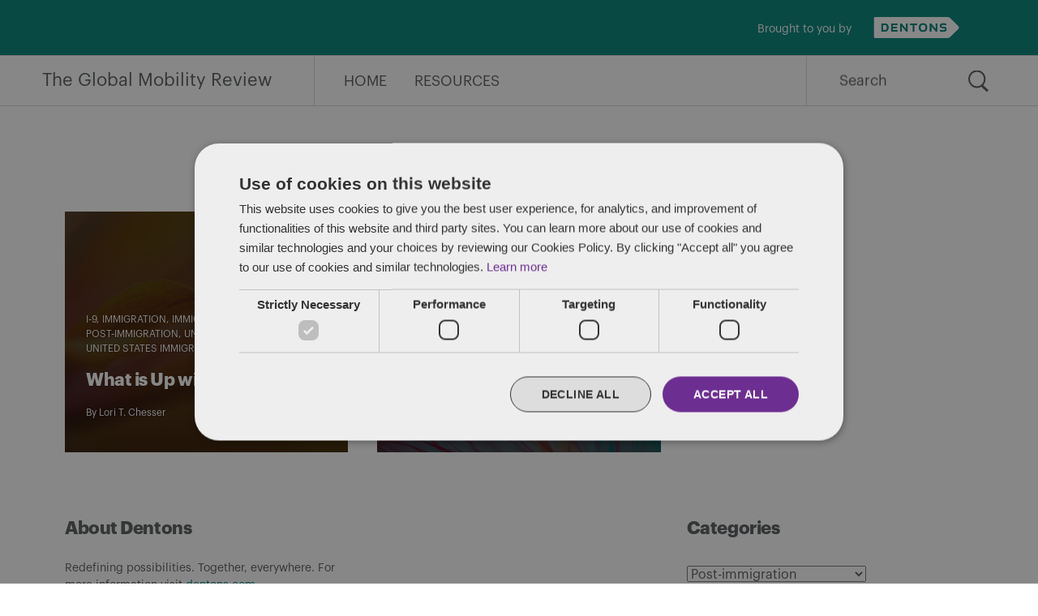

--- FILE ---
content_type: text/html; charset=UTF-8
request_url: https://www.globalmobilityreview.com/category/post-immigration/
body_size: 11134
content:
<!doctype html>
<html lang="en-US">
<head>
	<meta charset="UTF-8" />
	<meta name="viewport" content="width=device-width, initial-scale=1" />
    <meta http-equiv="X-UA-Compatible" content="IE=edge" />
	<link rel="profile" href="https://gmpg.org/xfn/11" />
                    <meta property="og:title" content="What is Up with I-9s?" />
                    <meta property="og:image" content="https://www.globalmobilityreview.com/wp-content/uploads/2021/12/Orange-flower-blurred-macro.jpg"/>
                    <meta property="og:description" content="Effective August 1, employers may use the new I-9 form. Immigration attorney Lori Chesser highlights the changes to the I-9, the new optional virtual verification procedure, and when it can be used to clean up after using virtual Covid Flexibilities. "/>
    <meta property="og:url" content="https://www.globalmobilityreview.com/what-is-up-with-i-9s/" />
	<meta name='robots' content='index, follow, max-image-preview:large, max-snippet:-1, max-video-preview:-1' />

	<!-- This site is optimized with the Yoast SEO plugin v26.8 - https://yoast.com/product/yoast-seo-wordpress/ -->
	<title>Post-immigration - The Global Mobility Review</title>
	<link rel="canonical" href="https://www.globalmobilityreview.com/category/post-immigration/" />
	<meta property="og:locale" content="en_US" />
	<meta property="og:type" content="article" />
	<meta property="og:title" content="Post-immigration - The Global Mobility Review" />
	<meta property="og:url" content="https://www.globalmobilityreview.com/category/post-immigration/" />
	<meta property="og:site_name" content="The Global Mobility Review" />
	<meta name="twitter:card" content="summary_large_image" />
	<script type="application/ld+json" class="yoast-schema-graph">{"@context":"https://schema.org","@graph":[{"@type":"CollectionPage","@id":"https://www.globalmobilityreview.com/category/post-immigration/","url":"https://www.globalmobilityreview.com/category/post-immigration/","name":"Post-immigration - The Global Mobility Review","isPartOf":{"@id":"https://www.globalmobilityreview.com/#website"},"primaryImageOfPage":{"@id":"https://www.globalmobilityreview.com/category/post-immigration/#primaryimage"},"image":{"@id":"https://www.globalmobilityreview.com/category/post-immigration/#primaryimage"},"thumbnailUrl":"https://www.globalmobilityreview.com/wp-content/uploads/2021/12/Orange-flower-blurred-macro.jpg","breadcrumb":{"@id":"https://www.globalmobilityreview.com/category/post-immigration/#breadcrumb"},"inLanguage":"en-US"},{"@type":"ImageObject","inLanguage":"en-US","@id":"https://www.globalmobilityreview.com/category/post-immigration/#primaryimage","url":"https://www.globalmobilityreview.com/wp-content/uploads/2021/12/Orange-flower-blurred-macro.jpg","contentUrl":"https://www.globalmobilityreview.com/wp-content/uploads/2021/12/Orange-flower-blurred-macro.jpg","width":1900,"height":1500,"caption":"Orange flower blurred macro"},{"@type":"BreadcrumbList","@id":"https://www.globalmobilityreview.com/category/post-immigration/#breadcrumb","itemListElement":[{"@type":"ListItem","position":1,"name":"Home","item":"https://www.globalmobilityreview.com/"},{"@type":"ListItem","position":2,"name":"Post-immigration"}]},{"@type":"WebSite","@id":"https://www.globalmobilityreview.com/#website","url":"https://www.globalmobilityreview.com/","name":"The Global Mobility Review","description":"Navigating the stormy seas of multinational expatriation.","publisher":{"@id":"https://www.globalmobilityreview.com/#organization"},"potentialAction":[{"@type":"SearchAction","target":{"@type":"EntryPoint","urlTemplate":"https://www.globalmobilityreview.com/?s={search_term_string}"},"query-input":{"@type":"PropertyValueSpecification","valueRequired":true,"valueName":"search_term_string"}}],"inLanguage":"en-US"},{"@type":"Organization","@id":"https://www.globalmobilityreview.com/#organization","name":"Dentons","url":"https://www.globalmobilityreview.com/","logo":{"@type":"ImageObject","inLanguage":"en-US","@id":"https://www.globalmobilityreview.com/#/schema/logo/image/","url":"https://www.globalmobilityreview.com/wp-content/uploads/2020/04/Dentons_Logo_Purple_RGB_150.png","contentUrl":"https://www.globalmobilityreview.com/wp-content/uploads/2020/04/Dentons_Logo_Purple_RGB_150.png","width":240,"height":46,"caption":"Dentons"},"image":{"@id":"https://www.globalmobilityreview.com/#/schema/logo/image/"}}]}</script>
	<!-- / Yoast SEO plugin. -->


<link rel="alternate" type="application/rss+xml" title="The Global Mobility Review &raquo; Feed" href="https://www.globalmobilityreview.com/feed/" />
<link rel="alternate" type="application/rss+xml" title="The Global Mobility Review &raquo; Comments Feed" href="https://www.globalmobilityreview.com/comments/feed/" />
<link rel="alternate" type="application/rss+xml" title="The Global Mobility Review &raquo; Post-immigration Category Feed" href="https://www.globalmobilityreview.com/category/post-immigration/feed/" />
<style id='wp-img-auto-sizes-contain-inline-css' type='text/css'>
img:is([sizes=auto i],[sizes^="auto," i]){contain-intrinsic-size:3000px 1500px}
/*# sourceURL=wp-img-auto-sizes-contain-inline-css */
</style>
<style id='wp-emoji-styles-inline-css' type='text/css'>

	img.wp-smiley, img.emoji {
		display: inline !important;
		border: none !important;
		box-shadow: none !important;
		height: 1em !important;
		width: 1em !important;
		margin: 0 0.07em !important;
		vertical-align: -0.1em !important;
		background: none !important;
		padding: 0 !important;
	}
/*# sourceURL=wp-emoji-styles-inline-css */
</style>
<style id='wp-block-library-inline-css' type='text/css'>
:root{--wp-block-synced-color:#7a00df;--wp-block-synced-color--rgb:122,0,223;--wp-bound-block-color:var(--wp-block-synced-color);--wp-editor-canvas-background:#ddd;--wp-admin-theme-color:#007cba;--wp-admin-theme-color--rgb:0,124,186;--wp-admin-theme-color-darker-10:#006ba1;--wp-admin-theme-color-darker-10--rgb:0,107,160.5;--wp-admin-theme-color-darker-20:#005a87;--wp-admin-theme-color-darker-20--rgb:0,90,135;--wp-admin-border-width-focus:2px}@media (min-resolution:192dpi){:root{--wp-admin-border-width-focus:1.5px}}.wp-element-button{cursor:pointer}:root .has-very-light-gray-background-color{background-color:#eee}:root .has-very-dark-gray-background-color{background-color:#313131}:root .has-very-light-gray-color{color:#eee}:root .has-very-dark-gray-color{color:#313131}:root .has-vivid-green-cyan-to-vivid-cyan-blue-gradient-background{background:linear-gradient(135deg,#00d084,#0693e3)}:root .has-purple-crush-gradient-background{background:linear-gradient(135deg,#34e2e4,#4721fb 50%,#ab1dfe)}:root .has-hazy-dawn-gradient-background{background:linear-gradient(135deg,#faaca8,#dad0ec)}:root .has-subdued-olive-gradient-background{background:linear-gradient(135deg,#fafae1,#67a671)}:root .has-atomic-cream-gradient-background{background:linear-gradient(135deg,#fdd79a,#004a59)}:root .has-nightshade-gradient-background{background:linear-gradient(135deg,#330968,#31cdcf)}:root .has-midnight-gradient-background{background:linear-gradient(135deg,#020381,#2874fc)}:root{--wp--preset--font-size--normal:16px;--wp--preset--font-size--huge:42px}.has-regular-font-size{font-size:1em}.has-larger-font-size{font-size:2.625em}.has-normal-font-size{font-size:var(--wp--preset--font-size--normal)}.has-huge-font-size{font-size:var(--wp--preset--font-size--huge)}.has-text-align-center{text-align:center}.has-text-align-left{text-align:left}.has-text-align-right{text-align:right}.has-fit-text{white-space:nowrap!important}#end-resizable-editor-section{display:none}.aligncenter{clear:both}.items-justified-left{justify-content:flex-start}.items-justified-center{justify-content:center}.items-justified-right{justify-content:flex-end}.items-justified-space-between{justify-content:space-between}.screen-reader-text{border:0;clip-path:inset(50%);height:1px;margin:-1px;overflow:hidden;padding:0;position:absolute;width:1px;word-wrap:normal!important}.screen-reader-text:focus{background-color:#ddd;clip-path:none;color:#444;display:block;font-size:1em;height:auto;left:5px;line-height:normal;padding:15px 23px 14px;text-decoration:none;top:5px;width:auto;z-index:100000}html :where(.has-border-color){border-style:solid}html :where([style*=border-top-color]){border-top-style:solid}html :where([style*=border-right-color]){border-right-style:solid}html :where([style*=border-bottom-color]){border-bottom-style:solid}html :where([style*=border-left-color]){border-left-style:solid}html :where([style*=border-width]){border-style:solid}html :where([style*=border-top-width]){border-top-style:solid}html :where([style*=border-right-width]){border-right-style:solid}html :where([style*=border-bottom-width]){border-bottom-style:solid}html :where([style*=border-left-width]){border-left-style:solid}html :where(img[class*=wp-image-]){height:auto;max-width:100%}:where(figure){margin:0 0 1em}html :where(.is-position-sticky){--wp-admin--admin-bar--position-offset:var(--wp-admin--admin-bar--height,0px)}@media screen and (max-width:600px){html :where(.is-position-sticky){--wp-admin--admin-bar--position-offset:0px}}

/*# sourceURL=wp-block-library-inline-css */
</style><style id='global-styles-inline-css' type='text/css'>
:root{--wp--preset--aspect-ratio--square: 1;--wp--preset--aspect-ratio--4-3: 4/3;--wp--preset--aspect-ratio--3-4: 3/4;--wp--preset--aspect-ratio--3-2: 3/2;--wp--preset--aspect-ratio--2-3: 2/3;--wp--preset--aspect-ratio--16-9: 16/9;--wp--preset--aspect-ratio--9-16: 9/16;--wp--preset--color--black: #000000;--wp--preset--color--cyan-bluish-gray: #abb8c3;--wp--preset--color--white: #FFF;--wp--preset--color--pale-pink: #f78da7;--wp--preset--color--vivid-red: #cf2e2e;--wp--preset--color--luminous-vivid-orange: #ff6900;--wp--preset--color--luminous-vivid-amber: #fcb900;--wp--preset--color--light-green-cyan: #7bdcb5;--wp--preset--color--vivid-green-cyan: #00d084;--wp--preset--color--pale-cyan-blue: #8ed1fc;--wp--preset--color--vivid-cyan-blue: #0693e3;--wp--preset--color--vivid-purple: #9b51e0;--wp--preset--color--primary: #0073a8;--wp--preset--color--secondary: #005075;--wp--preset--color--dark-gray: #111;--wp--preset--color--light-gray: #767676;--wp--preset--gradient--vivid-cyan-blue-to-vivid-purple: linear-gradient(135deg,rgb(6,147,227) 0%,rgb(155,81,224) 100%);--wp--preset--gradient--light-green-cyan-to-vivid-green-cyan: linear-gradient(135deg,rgb(122,220,180) 0%,rgb(0,208,130) 100%);--wp--preset--gradient--luminous-vivid-amber-to-luminous-vivid-orange: linear-gradient(135deg,rgb(252,185,0) 0%,rgb(255,105,0) 100%);--wp--preset--gradient--luminous-vivid-orange-to-vivid-red: linear-gradient(135deg,rgb(255,105,0) 0%,rgb(207,46,46) 100%);--wp--preset--gradient--very-light-gray-to-cyan-bluish-gray: linear-gradient(135deg,rgb(238,238,238) 0%,rgb(169,184,195) 100%);--wp--preset--gradient--cool-to-warm-spectrum: linear-gradient(135deg,rgb(74,234,220) 0%,rgb(151,120,209) 20%,rgb(207,42,186) 40%,rgb(238,44,130) 60%,rgb(251,105,98) 80%,rgb(254,248,76) 100%);--wp--preset--gradient--blush-light-purple: linear-gradient(135deg,rgb(255,206,236) 0%,rgb(152,150,240) 100%);--wp--preset--gradient--blush-bordeaux: linear-gradient(135deg,rgb(254,205,165) 0%,rgb(254,45,45) 50%,rgb(107,0,62) 100%);--wp--preset--gradient--luminous-dusk: linear-gradient(135deg,rgb(255,203,112) 0%,rgb(199,81,192) 50%,rgb(65,88,208) 100%);--wp--preset--gradient--pale-ocean: linear-gradient(135deg,rgb(255,245,203) 0%,rgb(182,227,212) 50%,rgb(51,167,181) 100%);--wp--preset--gradient--electric-grass: linear-gradient(135deg,rgb(202,248,128) 0%,rgb(113,206,126) 100%);--wp--preset--gradient--midnight: linear-gradient(135deg,rgb(2,3,129) 0%,rgb(40,116,252) 100%);--wp--preset--font-size--small: 19.5px;--wp--preset--font-size--medium: 20px;--wp--preset--font-size--large: 36.5px;--wp--preset--font-size--x-large: 42px;--wp--preset--font-size--normal: 22px;--wp--preset--font-size--huge: 49.5px;--wp--preset--spacing--20: 0.44rem;--wp--preset--spacing--30: 0.67rem;--wp--preset--spacing--40: 1rem;--wp--preset--spacing--50: 1.5rem;--wp--preset--spacing--60: 2.25rem;--wp--preset--spacing--70: 3.38rem;--wp--preset--spacing--80: 5.06rem;--wp--preset--shadow--natural: 6px 6px 9px rgba(0, 0, 0, 0.2);--wp--preset--shadow--deep: 12px 12px 50px rgba(0, 0, 0, 0.4);--wp--preset--shadow--sharp: 6px 6px 0px rgba(0, 0, 0, 0.2);--wp--preset--shadow--outlined: 6px 6px 0px -3px rgb(255, 255, 255), 6px 6px rgb(0, 0, 0);--wp--preset--shadow--crisp: 6px 6px 0px rgb(0, 0, 0);}:where(.is-layout-flex){gap: 0.5em;}:where(.is-layout-grid){gap: 0.5em;}body .is-layout-flex{display: flex;}.is-layout-flex{flex-wrap: wrap;align-items: center;}.is-layout-flex > :is(*, div){margin: 0;}body .is-layout-grid{display: grid;}.is-layout-grid > :is(*, div){margin: 0;}:where(.wp-block-columns.is-layout-flex){gap: 2em;}:where(.wp-block-columns.is-layout-grid){gap: 2em;}:where(.wp-block-post-template.is-layout-flex){gap: 1.25em;}:where(.wp-block-post-template.is-layout-grid){gap: 1.25em;}.has-black-color{color: var(--wp--preset--color--black) !important;}.has-cyan-bluish-gray-color{color: var(--wp--preset--color--cyan-bluish-gray) !important;}.has-white-color{color: var(--wp--preset--color--white) !important;}.has-pale-pink-color{color: var(--wp--preset--color--pale-pink) !important;}.has-vivid-red-color{color: var(--wp--preset--color--vivid-red) !important;}.has-luminous-vivid-orange-color{color: var(--wp--preset--color--luminous-vivid-orange) !important;}.has-luminous-vivid-amber-color{color: var(--wp--preset--color--luminous-vivid-amber) !important;}.has-light-green-cyan-color{color: var(--wp--preset--color--light-green-cyan) !important;}.has-vivid-green-cyan-color{color: var(--wp--preset--color--vivid-green-cyan) !important;}.has-pale-cyan-blue-color{color: var(--wp--preset--color--pale-cyan-blue) !important;}.has-vivid-cyan-blue-color{color: var(--wp--preset--color--vivid-cyan-blue) !important;}.has-vivid-purple-color{color: var(--wp--preset--color--vivid-purple) !important;}.has-black-background-color{background-color: var(--wp--preset--color--black) !important;}.has-cyan-bluish-gray-background-color{background-color: var(--wp--preset--color--cyan-bluish-gray) !important;}.has-white-background-color{background-color: var(--wp--preset--color--white) !important;}.has-pale-pink-background-color{background-color: var(--wp--preset--color--pale-pink) !important;}.has-vivid-red-background-color{background-color: var(--wp--preset--color--vivid-red) !important;}.has-luminous-vivid-orange-background-color{background-color: var(--wp--preset--color--luminous-vivid-orange) !important;}.has-luminous-vivid-amber-background-color{background-color: var(--wp--preset--color--luminous-vivid-amber) !important;}.has-light-green-cyan-background-color{background-color: var(--wp--preset--color--light-green-cyan) !important;}.has-vivid-green-cyan-background-color{background-color: var(--wp--preset--color--vivid-green-cyan) !important;}.has-pale-cyan-blue-background-color{background-color: var(--wp--preset--color--pale-cyan-blue) !important;}.has-vivid-cyan-blue-background-color{background-color: var(--wp--preset--color--vivid-cyan-blue) !important;}.has-vivid-purple-background-color{background-color: var(--wp--preset--color--vivid-purple) !important;}.has-black-border-color{border-color: var(--wp--preset--color--black) !important;}.has-cyan-bluish-gray-border-color{border-color: var(--wp--preset--color--cyan-bluish-gray) !important;}.has-white-border-color{border-color: var(--wp--preset--color--white) !important;}.has-pale-pink-border-color{border-color: var(--wp--preset--color--pale-pink) !important;}.has-vivid-red-border-color{border-color: var(--wp--preset--color--vivid-red) !important;}.has-luminous-vivid-orange-border-color{border-color: var(--wp--preset--color--luminous-vivid-orange) !important;}.has-luminous-vivid-amber-border-color{border-color: var(--wp--preset--color--luminous-vivid-amber) !important;}.has-light-green-cyan-border-color{border-color: var(--wp--preset--color--light-green-cyan) !important;}.has-vivid-green-cyan-border-color{border-color: var(--wp--preset--color--vivid-green-cyan) !important;}.has-pale-cyan-blue-border-color{border-color: var(--wp--preset--color--pale-cyan-blue) !important;}.has-vivid-cyan-blue-border-color{border-color: var(--wp--preset--color--vivid-cyan-blue) !important;}.has-vivid-purple-border-color{border-color: var(--wp--preset--color--vivid-purple) !important;}.has-vivid-cyan-blue-to-vivid-purple-gradient-background{background: var(--wp--preset--gradient--vivid-cyan-blue-to-vivid-purple) !important;}.has-light-green-cyan-to-vivid-green-cyan-gradient-background{background: var(--wp--preset--gradient--light-green-cyan-to-vivid-green-cyan) !important;}.has-luminous-vivid-amber-to-luminous-vivid-orange-gradient-background{background: var(--wp--preset--gradient--luminous-vivid-amber-to-luminous-vivid-orange) !important;}.has-luminous-vivid-orange-to-vivid-red-gradient-background{background: var(--wp--preset--gradient--luminous-vivid-orange-to-vivid-red) !important;}.has-very-light-gray-to-cyan-bluish-gray-gradient-background{background: var(--wp--preset--gradient--very-light-gray-to-cyan-bluish-gray) !important;}.has-cool-to-warm-spectrum-gradient-background{background: var(--wp--preset--gradient--cool-to-warm-spectrum) !important;}.has-blush-light-purple-gradient-background{background: var(--wp--preset--gradient--blush-light-purple) !important;}.has-blush-bordeaux-gradient-background{background: var(--wp--preset--gradient--blush-bordeaux) !important;}.has-luminous-dusk-gradient-background{background: var(--wp--preset--gradient--luminous-dusk) !important;}.has-pale-ocean-gradient-background{background: var(--wp--preset--gradient--pale-ocean) !important;}.has-electric-grass-gradient-background{background: var(--wp--preset--gradient--electric-grass) !important;}.has-midnight-gradient-background{background: var(--wp--preset--gradient--midnight) !important;}.has-small-font-size{font-size: var(--wp--preset--font-size--small) !important;}.has-medium-font-size{font-size: var(--wp--preset--font-size--medium) !important;}.has-large-font-size{font-size: var(--wp--preset--font-size--large) !important;}.has-x-large-font-size{font-size: var(--wp--preset--font-size--x-large) !important;}
/*# sourceURL=global-styles-inline-css */
</style>

<style id='classic-theme-styles-inline-css' type='text/css'>
/*! This file is auto-generated */
.wp-block-button__link{color:#fff;background-color:#32373c;border-radius:9999px;box-shadow:none;text-decoration:none;padding:calc(.667em + 2px) calc(1.333em + 2px);font-size:1.125em}.wp-block-file__button{background:#32373c;color:#fff;text-decoration:none}
/*# sourceURL=/wp-includes/css/classic-themes.min.css */
</style>
<link rel='stylesheet' id='twentynineteen-style-css' href='https://www.globalmobilityreview.com/wp-content/themes/2019-dentons-blog-theme/style.css?ver=5.0' type='text/css' media='all' />
<link rel='stylesheet' id='twentynineteen-print-style-css' href='https://www.globalmobilityreview.com/wp-content/themes/2019-dentons-blog-theme/print.css?ver=1.4' type='text/css' media='print' />
<link rel="https://api.w.org/" href="https://www.globalmobilityreview.com/wp-json/" /><link rel="alternate" title="JSON" type="application/json" href="https://www.globalmobilityreview.com/wp-json/wp/v2/categories/368" /><meta name="generator" content="WordPress 6.9" />
<!--Start Cookie Script-->
<script type="text/javascript" charset="UTF-8" src="//cdn.cookie-script.com/s/27c755ea8edd6257ea6d4666db047f45.js"></script>
<!--End Cookie Script-->

<!--Start Vuture Script-->
<script type="text/plain" data-cookiescript="accepted" data-cookiecategory="targeting">
function triggerVutureTracking(url, referrer) {
    var tracking_image = document.createElement('img');
    tracking_image.setAttribute('src', "https://dentons.vuture.net/security/tracker.gif?url=" + encodeURIComponent(url) + "&referer=" + encodeURIComponent(referrer));
}

/**
* On the initial 'init' page load, please call this function
*/
triggerVutureTracking(document.location.href, document.referrer);

</script>
<!--End Vuture Script-->
<!-- Google Tag Manager -->
<script>(function(w,d,s,l,i){w[l]=w[l]||[];w[l].push({'gtm.start':
new Date().getTime(),event:'gtm.js'});var f=d.getElementsByTagName(s)[0],
j=d.createElement(s),dl=l!='dataLayer'?'&l='+l:'';j.async=true;j.src=
'https://www.googletagmanager.com/gtm.js?id='+i+dl;f.parentNode.insertBefore(j,f);
})(window,document,'script','dataLayer','GTM-MXKXD3SQ');</script>
<!-- Google tag (gtag.js) -->
<script async src="https://www.googletagmanager.com/gtag/js?id=G-3KXD3WCX2S"></script>
<script>
  window.dataLayer = window.dataLayer || [];
  function gtag(){dataLayer.push(arguments);}
  gtag('js', new Date());

  gtag('config', 'G-3KXD3WCX2S');
</script>
<!-- End Google Tag Manager --><link rel="icon" href="https://www.globalmobilityreview.com/wp-content/uploads/2020/04/cropped-favicon-32x32.png" sizes="32x32" />
<link rel="icon" href="https://www.globalmobilityreview.com/wp-content/uploads/2020/04/cropped-favicon-192x192.png" sizes="192x192" />
<link rel="apple-touch-icon" href="https://www.globalmobilityreview.com/wp-content/uploads/2020/04/cropped-favicon-180x180.png" />
<meta name="msapplication-TileImage" content="https://www.globalmobilityreview.com/wp-content/uploads/2020/04/cropped-favicon-270x270.png" />
		<style type="text/css" id="wp-custom-css">
			.entry-content {margin-bottom:20px;}
.entry-content table td, table td ul li, table td ol li, table p, table th {
	vertical-align: top;
	font-size: 12px !important;
word-break:normal;}
@media only screen and (min-width: 768px) { .entry-content table td, table td ul li, table td ol li, table p, table th {
	font-size: 16px !important;
}
}
#cookiescript_wrapper {max-width:750px !important;}
.fullwidth {max-width:1120px !important;}

/* Aman's edit on 18-12-2020 */
@media only screen and (min-width: 768px) {
  .single-post #masthead.featured-image::before {
display:none !important;
  }
  .featured-image .entry-content {
    background-color: #fff;
    padding-top: 100px !important;
    margin-top: -72px !important;
}
.entry-content > h2 {
/*     margin-top: 30px !important; */
}
#cat.postform {font-size:16px}
	
	ul.wp-block-list li li {
   margin-top: 10px;
}
}
/* for Author Bio and date customization*/
.single .entry-date {
    font-weight: bold;
    padding-right: 10px;
}
.single ul.post-categories {
    border-left: 2px solid;
    padding: 0px 0px 0px 10px;
    padding-top: 0px;
}
.single .entry-meta .entry-byline {
    margin-bottom: 20px;
    padding-top: 5px;
}
.single .entry-meta .entry-categories-date .entry-date::after{
   content:none;
}
 
@media only screen and (max-width: 480px) {
	.single .entry-date {
	     margin-bottom: 10px;
	}
	.single .entry-meta .entry-byline {
	     padding-top: 0px;
	}
	.single ul.post-categories {
	     padding-top: 0px !important;
	}
}	

.wp-block-list li {
  margin-bottom:20px;
}		</style>
		    <style media="screen">
        .site-header .site-parent-container,
    .cta-button,
    #colophon,
    .site-hero,
    .entry-edit,
    .hero-select.show {
        background-color: #028379;
    }
    
    a,
    a:visited,
    a:hover,
    .content-area > h2,
    .widget a,
    .widget a:visited,
    .widget a:hover,
    .section-heading-block h2 {
        color: #028379;
    }
    
    .cta-container {
        background-color: #00675a;
    }
    
    </style></head>

<body class="archive category category-post-immigration category-368 wp-embed-responsive wp-theme-2019-dentons-blog-theme hfeed image-filters-enabled">
<!-- Google Tag Manager (noscript) -->
<noscript><iframe src="https://www.googletagmanager.com/ns.html?id=GTM-MXKXD3SQ"
height="0" width="0" style="display:none;visibility:hidden"></iframe></noscript>
<!-- End Google Tag Manager (noscript) --><div id="page" class="site">
	<a class="skip-link screen-reader-text" href="#content">Skip to content</a>

		<header id="masthead" class="site-header" style="background-image: url();">
                            <div class="site-parent-container">
                    <div class="site-parent">
                        <section id="media_image-7" class="right-align widget widget_media_image"><p class="widgettitle">Brought to you by</p><a href="https://www.dentons.com/"><img width="555" height="145" src="https://www.globalmobilityreview.com/wp-content/uploads/2023/08/Dentons_Logo_White_RGB_72.png" class="image wp-image-6955  attachment-full size-full" alt="Dentons logo in black and white" style="max-width: 100%; height: auto;" decoding="async" fetchpriority="high" srcset="https://www.globalmobilityreview.com/wp-content/uploads/2023/08/Dentons_Logo_White_RGB_72.png 555w, https://www.globalmobilityreview.com/wp-content/uploads/2023/08/Dentons_Logo_White_RGB_72-300x78.png 300w" sizes="(max-width: 34.9rem) calc(100vw - 2rem), (max-width: 53rem) calc(8 * (100vw / 12)), (min-width: 53rem) calc(6 * (100vw / 12)), 100vw" /></a></section>                    </div>
                </div>
            
            <div class="site-menu-container">
                <div class="site-branding-container">
                    <div class="site-branding">
							<p class="site-title"><a href="https://www.globalmobilityreview.com/" rel="home">The Global Mobility Review</a></p>
			
				<p class="site-description">
				Navigating the stormy seas of multinational expatriation.			</p>
	</div><!-- .site-branding -->
                </div><!-- .site-branding-container -->
                
                                    <div class="site-navigation-container">
                        <div class="site-menu-toggle">
                            <img class="open-menu-icon" src="https://www.globalmobilityreview.com/wp-content/themes/2019-dentons-blog-theme/img/menu-icon.svg" alt="open menu">
                            <img class="close-menu-icon" src="https://www.globalmobilityreview.com/wp-content/themes/2019-dentons-blog-theme/img/menu-close.svg" alt="close menu">
                        </div>
                        <div class="site-name">
                                                			<p class="name-title"><a href="https://www.globalmobilityreview.com/" rel="home">The Global Mobility Review</a></p>
                    		                        </div>
                        <nav id="site-navigation" class="main-navigation" aria-label="Top Menu">
                            <div class="menu-primary-container"><ul id="menu-primary" class="main-menu"><li id="menu-item-5047" class="menu-item menu-item-type-post_type menu-item-object-page menu-item-home menu-item-5047"><a href="https://www.globalmobilityreview.com/">Home</a></li>
<li id="menu-item-4977" class="menu-item menu-item-type-post_type menu-item-object-page menu-item-4977"><a href="https://www.globalmobilityreview.com/resources/">Resources</a></li>
</ul></div>                            
                            <form role="search" method="get" class="search-form" action="https://www.globalmobilityreview.com">
    <label>
        <span class="screen-reader-text">Search for:</span>
        <input type="search" class="search-field" name="s" placeholder="Search" value="">
    </label>
    <input type="submit" class="search-submit" value="Search">
</form>
                        </nav><!-- #site-navigation -->
                    </div>
            	            </div>

            		</header><!-- #masthead -->

	<div id="content" class="site-content">

	<section id="primary" class="content-area">
		<main id="main" class="site-main">
            <header class="page-header">
				<h1 class="page-title"><span class="page-description">Post-immigration</span></h1>                                    <p class="category-description"></p>
                			</header><!-- .page-header -->
                            <div class="main-posts">
                    
<article id="post-6919" class="post-6919 post type-post status-publish format-standard has-post-thumbnail hentry category-i-9 category-immigration category-immigration-services category-post-immigration category-united-states category-united-states-immigration tag-dentons-davis-brown tag-h1b tag-i-9-covid-flexibilities tag-immigration tag-united-states tag-uscis entry entry-teaser" style="background-image: url(https://www.globalmobilityreview.com/wp-content/uploads/2021/12/Orange-flower-blurred-macro-1568x1238.jpg);">
	<header class="entry-header">
        <div class="entry-categories">
            <ul class="post-categories">
	<li><a href="https://www.globalmobilityreview.com/category/i-9/" rel="category tag">I-9</a></li>
	<li><a href="https://www.globalmobilityreview.com/category/immigration/" rel="category tag">Immigration</a></li>
	<li><a href="https://www.globalmobilityreview.com/category/immigration-services/" rel="category tag">Immigration Services</a></li>
	<li><a href="https://www.globalmobilityreview.com/category/post-immigration/" rel="category tag">Post-immigration</a></li>
	<li><a href="https://www.globalmobilityreview.com/category/united-states/" rel="category tag">United States</a></li>
	<li><a href="https://www.globalmobilityreview.com/category/united-states-immigration/" rel="category tag">United States Immigration</a></li></ul>        </div>
                    <h2 class="entry-title"><a href="https://www.globalmobilityreview.com/what-is-up-with-i-9s/" rel="bookmark">What is Up with I-9s</a></h2>
                
            <div class="entry-byline">
                By         
        <a href="https://www.globalmobilityreview.com/author/lorichesser/">Lori T. Chesser</a>
                </div>
	</header><!-- .entry-header -->
</article><!-- #post-6919 -->
<article id="post-6508" class="post-6508 post type-post status-publish format-standard has-post-thumbnail hentry category-citizenship category-immigration category-immigration-services category-media-and-entertainment category-post-immigration category-united-states tag-anna-sorokin tag-dentons-davis-brown tag-department-of-homeland-security tag-deportation tag-ice tag-ice-custody tag-immigration tag-mandatory-detention-laws tag-united-states entry entry-teaser" style="background-image: url(https://www.globalmobilityreview.com/wp-content/uploads/2021/12/Abstract-red-and-blue-flower-macro-1568x1238.jpg);">
	<header class="entry-header">
        <div class="entry-categories">
            <ul class="post-categories">
	<li><a href="https://www.globalmobilityreview.com/category/citizenship/" rel="category tag">Citizenship</a></li>
	<li><a href="https://www.globalmobilityreview.com/category/immigration/" rel="category tag">Immigration</a></li>
	<li><a href="https://www.globalmobilityreview.com/category/immigration-services/" rel="category tag">Immigration Services</a></li>
	<li><a href="https://www.globalmobilityreview.com/category/media-and-entertainment/" rel="category tag">Media and Entertainment</a></li>
	<li><a href="https://www.globalmobilityreview.com/category/post-immigration/" rel="category tag">Post-immigration</a></li>
	<li><a href="https://www.globalmobilityreview.com/category/united-states/" rel="category tag">United States</a></li></ul>        </div>
                    <h2 class="entry-title"><a href="https://www.globalmobilityreview.com/inventing-immigration-anna-sorokins-release-from-ice-custody/" rel="bookmark">Inventing Immigration? Anna Sorokin’s release from ICE custody</a></h2>
                
            <div class="entry-byline">
                By         
        <a href="https://www.globalmobilityreview.com/author/elizabethvanarkel/">Elizabeth S. Van Arkel</a> and <a href="https://www.globalmobilityreview.com/author/alenah_luthens/">Alenah Luthens</a>
                </div>
	</header><!-- .entry-header -->
</article><!-- #post-6508 -->                </div>
                            <div class="site-block">
                            
            </div>              
		</main><!-- #main -->
	</section><!-- #primary -->

        <div class="site-widgets">
            
<aside class="widget-area" role="complementary" aria-label="Footer">
            <div class="widget-column footer-widget-1">
            <section id="text-2" class="widget widget_text"><h2 class="widget-title">About Dentons</h2>			<div class="textwidget"><p>Redefining possibilities. Together, everywhere. For more information visit <a href="https://www.dentons.com/" target="_blank" rel="noopener noreferrer">dentons.com</a></p>
</div>
		</section><section id="media_image-8" class="widget widget_media_image"><a href="https://www.dentons.com/" target="_blank"><img width="300" height="257" src="https://www.globalmobilityreview.com/wp-content/uploads/2023/08/Brand-80304-Boilerplate-image-blogs-300x257.jpg" class="image wp-image-6953  attachment-medium size-medium" alt="Grow, Protect, Operate, Finance. Dentons, the law firm of the future is here. Copyright 2023 Dentons. Dentons is a global legal practice providing client services worldwide through its member firms and affiliates. Please see dentons.com for Legal notices." style="max-width: 100%; height: auto;" decoding="async" loading="lazy" srcset="https://www.globalmobilityreview.com/wp-content/uploads/2023/08/Brand-80304-Boilerplate-image-blogs-300x257.jpg 300w, https://www.globalmobilityreview.com/wp-content/uploads/2023/08/Brand-80304-Boilerplate-image-blogs.jpg 350w" sizes="(max-width: 34.9rem) calc(100vw - 2rem), (max-width: 53rem) calc(8 * (100vw / 12)), (min-width: 53rem) calc(6 * (100vw / 12)), 100vw" /></a></section>        </div>
        </aside><!-- .widget-area -->


<aside class="widget-area" role="complementary" aria-label="Footer">
            <div class="widget-column footer-widget-1">
            <section id="categories-2" class="widget widget_categories"><h2 class="widget-title">Categories</h2><form action="https://www.globalmobilityreview.com" method="get"><label class="screen-reader-text" for="cat">Categories</label><select  name='cat' id='cat' class='postform'>
	<option value='-1'>Select Category</option>
	<option class="level-0" value="344">Africa</option>
	<option class="level-0" value="345">Asia</option>
	<option class="level-0" value="346">Canada</option>
	<option class="level-0" value="347">Canadian Immigration</option>
	<option class="level-0" value="348">China</option>
	<option class="level-0" value="349">Citizenship</option>
	<option class="level-0" value="350">Compliance</option>
	<option class="level-0" value="351">Cross Border</option>
	<option class="level-0" value="352">EB5</option>
	<option class="level-0" value="353">Employee Benefits</option>
	<option class="level-0" value="354">Employment</option>
	<option class="level-0" value="682">Entrepreneur</option>
	<option class="level-0" value="355">Europe</option>
	<option class="level-0" value="356">Expat</option>
	<option class="level-0" value="357">F-1</option>
	<option class="level-0" value="1">General</option>
	<option class="level-0" value="359">Global</option>
	<option class="level-0" value="745">Global Immigration</option>
	<option class="level-0" value="360">Government</option>
	<option class="level-0" value="690">H-1B</option>
	<option class="level-0" value="698">I-9</option>
	<option class="level-0" value="685">IE Parole</option>
	<option class="level-0" value="361">Immigrant Investors</option>
	<option class="level-0" value="362">Immigration</option>
	<option class="level-0" value="363">Immigration Services</option>
	<option class="level-0" value="364">Kazakhstan</option>
	<option class="level-0" value="365">Media and Entertainment</option>
	<option class="level-0" value="366">Middle East</option>
	<option class="level-0" value="367">Passport</option>
	<option class="level-0" value="368" selected="selected">Post-immigration</option>
	<option class="level-0" value="369">Russia</option>
	<option class="level-0" value="370">Short Business Trips</option>
	<option class="level-0" value="683">Startups</option>
	<option class="level-0" value="691">STEM OPT</option>
	<option class="level-0" value="371">Tax</option>
	<option class="level-0" value="372">UK Immigration</option>
	<option class="level-0" value="373">Ukraine</option>
	<option class="level-0" value="375">United Kingdom</option>
	<option class="level-0" value="376">United States</option>
	<option class="level-0" value="377">United States Immigration</option>
	<option class="level-0" value="684">USCIS</option>
	<option class="level-0" value="378">Venture Technology</option>
	<option class="level-0" value="379">Visa</option>
	<option class="level-0" value="380">Visa-free regime</option>
	<option class="level-0" value="381">Workforce</option>
</select>
</form><script type="text/javascript">
/* <![CDATA[ */

( ( dropdownId ) => {
	const dropdown = document.getElementById( dropdownId );
	function onSelectChange() {
		setTimeout( () => {
			if ( 'escape' === dropdown.dataset.lastkey ) {
				return;
			}
			if ( dropdown.value && parseInt( dropdown.value ) > 0 && dropdown instanceof HTMLSelectElement ) {
				dropdown.parentElement.submit();
			}
		}, 250 );
	}
	function onKeyUp( event ) {
		if ( 'Escape' === event.key ) {
			dropdown.dataset.lastkey = 'escape';
		} else {
			delete dropdown.dataset.lastkey;
		}
	}
	function onClick() {
		delete dropdown.dataset.lastkey;
	}
	dropdown.addEventListener( 'keyup', onKeyUp );
	dropdown.addEventListener( 'click', onClick );
	dropdown.addEventListener( 'change', onSelectChange );
})( "cat" );

//# sourceURL=WP_Widget_Categories%3A%3Awidget
/* ]]> */
</script>
</section><section id="custom_html-3" class="widget_text widget widget_custom_html"><h2 class="widget-title">Subscribe and stay updated</h2><div class="textwidget custom-html-widget"><p>
	Receive our latest blog posts by email.
</p>
<p style="font-weight:700;font-size:18px;">
<a target="_blank" href="https://confirmsubscription.com/h/i/4232EFFBF9065668">Stay in Touch</a>
</p></div></section>        </div>
        </aside><!-- .widget-area -->

        </div>
	</div><!-- #content -->

	<footer id="colophon" class="site-footer">
		<div class="site-info">
                            <div class="site-parent-container">
                    <div class="site-parent">
                        <section id="media_image-9" class="widget widget_media_image"><a href="https://www.dentons.com/"><img width="300" height="78" src="https://www.globalmobilityreview.com/wp-content/uploads/2023/08/Dentons_Logo_White_RGB_72-300x78.png" class="image wp-image-6955  attachment-medium size-medium" alt="Dentons logo in black and white" style="max-width: 100%; height: auto;" decoding="async" loading="lazy" srcset="https://www.globalmobilityreview.com/wp-content/uploads/2023/08/Dentons_Logo_White_RGB_72-300x78.png 300w, https://www.globalmobilityreview.com/wp-content/uploads/2023/08/Dentons_Logo_White_RGB_72.png 555w" sizes="(max-width: 34.9rem) calc(100vw - 2rem), (max-width: 53rem) calc(8 * (100vw / 12)), (min-width: 53rem) calc(6 * (100vw / 12)), 100vw" /></a></section>                    </div>
                </div>
            										<nav class="footer-navigation" aria-label="Footer Menu">
                    <p>&copy; 2026 Dentons</p>
                    
					<div class="menu-footer-menu-container"><ul id="menu-footer-menu" class="footer-menu"><li id="menu-item-5001" class="menu-item menu-item-type-custom menu-item-object-custom menu-item-5001"><a href="https://www.dentons.com/en/legal-notices">Legal notices</a></li>
<li id="menu-item-5002" class="menu-item menu-item-type-custom menu-item-object-custom menu-item-5002"><a href="https://www.dentons.com/en/privacy-policy">Privacy policy</a></li>
<li id="menu-item-5003" class="menu-item menu-item-type-custom menu-item-object-custom menu-item-5003"><a href="https://www.dentons.com/en/terms-of-use">Terms of use</a></li>
<li id="menu-item-5735" class="menu-item menu-item-type-post_type menu-item-object-page menu-item-5735"><a href="https://www.globalmobilityreview.com/cookies-on-this-site/">Cookies on this site</a></li>
</ul></div>				</nav><!-- .footer-navigation -->
					</div><!-- .site-info -->
	</footer><!-- #colophon -->

</div><!-- #page -->

<script type="speculationrules">
{"prefetch":[{"source":"document","where":{"and":[{"href_matches":"/*"},{"not":{"href_matches":["/wp-*.php","/wp-admin/*","/wp-content/uploads/*","/wp-content/*","/wp-content/plugins/*","/wp-content/themes/2019-dentons-blog-theme/*","/*\\?(.+)"]}},{"not":{"selector_matches":"a[rel~=\"nofollow\"]"}},{"not":{"selector_matches":".no-prefetch, .no-prefetch a"}}]},"eagerness":"conservative"}]}
</script>
	<script>
	/(trident|msie)/i.test(navigator.userAgent)&&document.getElementById&&window.addEventListener&&window.addEventListener("hashchange",function(){var t,e=location.hash.substring(1);/^[A-z0-9_-]+$/.test(e)&&(t=document.getElementById(e))&&(/^(?:a|select|input|button|textarea)$/i.test(t.tagName)||(t.tabIndex=-1),t.focus())},!1);
	</script>
	<script type="text/javascript" src="https://www.globalmobilityreview.com/wp-content/themes/2019-dentons-blog-theme/js/priority-menu.js?ver=1.1" id="twentynineteen-priority-menu-js"></script>
<script type="text/javascript" src="https://www.globalmobilityreview.com/wp-content/themes/2019-dentons-blog-theme/js/touch-keyboard-navigation.js?ver=1.2" id="twentynineteen-touch-navigation-js"></script>
<script type="text/javascript" src="https://www.globalmobilityreview.com/wp-content/themes/2019-dentons-blog-theme/js/hero-carousel.js?ver=1.1" id="twentynineteen-hero-carousel-js"></script>
<script type="text/javascript" src="https://www.globalmobilityreview.com/wp-content/themes/2019-dentons-blog-theme/js/modernizr-custom.js?ver=1.1" id="twentynineteen-modernizr-custom-js"></script>
<script id="wp-emoji-settings" type="application/json">
{"baseUrl":"https://s.w.org/images/core/emoji/17.0.2/72x72/","ext":".png","svgUrl":"https://s.w.org/images/core/emoji/17.0.2/svg/","svgExt":".svg","source":{"concatemoji":"https://www.globalmobilityreview.com/wp-includes/js/wp-emoji-release.min.js?ver=6.9"}}
</script>
<script type="module">
/* <![CDATA[ */
/*! This file is auto-generated */
const a=JSON.parse(document.getElementById("wp-emoji-settings").textContent),o=(window._wpemojiSettings=a,"wpEmojiSettingsSupports"),s=["flag","emoji"];function i(e){try{var t={supportTests:e,timestamp:(new Date).valueOf()};sessionStorage.setItem(o,JSON.stringify(t))}catch(e){}}function c(e,t,n){e.clearRect(0,0,e.canvas.width,e.canvas.height),e.fillText(t,0,0);t=new Uint32Array(e.getImageData(0,0,e.canvas.width,e.canvas.height).data);e.clearRect(0,0,e.canvas.width,e.canvas.height),e.fillText(n,0,0);const a=new Uint32Array(e.getImageData(0,0,e.canvas.width,e.canvas.height).data);return t.every((e,t)=>e===a[t])}function p(e,t){e.clearRect(0,0,e.canvas.width,e.canvas.height),e.fillText(t,0,0);var n=e.getImageData(16,16,1,1);for(let e=0;e<n.data.length;e++)if(0!==n.data[e])return!1;return!0}function u(e,t,n,a){switch(t){case"flag":return n(e,"\ud83c\udff3\ufe0f\u200d\u26a7\ufe0f","\ud83c\udff3\ufe0f\u200b\u26a7\ufe0f")?!1:!n(e,"\ud83c\udde8\ud83c\uddf6","\ud83c\udde8\u200b\ud83c\uddf6")&&!n(e,"\ud83c\udff4\udb40\udc67\udb40\udc62\udb40\udc65\udb40\udc6e\udb40\udc67\udb40\udc7f","\ud83c\udff4\u200b\udb40\udc67\u200b\udb40\udc62\u200b\udb40\udc65\u200b\udb40\udc6e\u200b\udb40\udc67\u200b\udb40\udc7f");case"emoji":return!a(e,"\ud83e\u1fac8")}return!1}function f(e,t,n,a){let r;const o=(r="undefined"!=typeof WorkerGlobalScope&&self instanceof WorkerGlobalScope?new OffscreenCanvas(300,150):document.createElement("canvas")).getContext("2d",{willReadFrequently:!0}),s=(o.textBaseline="top",o.font="600 32px Arial",{});return e.forEach(e=>{s[e]=t(o,e,n,a)}),s}function r(e){var t=document.createElement("script");t.src=e,t.defer=!0,document.head.appendChild(t)}a.supports={everything:!0,everythingExceptFlag:!0},new Promise(t=>{let n=function(){try{var e=JSON.parse(sessionStorage.getItem(o));if("object"==typeof e&&"number"==typeof e.timestamp&&(new Date).valueOf()<e.timestamp+604800&&"object"==typeof e.supportTests)return e.supportTests}catch(e){}return null}();if(!n){if("undefined"!=typeof Worker&&"undefined"!=typeof OffscreenCanvas&&"undefined"!=typeof URL&&URL.createObjectURL&&"undefined"!=typeof Blob)try{var e="postMessage("+f.toString()+"("+[JSON.stringify(s),u.toString(),c.toString(),p.toString()].join(",")+"));",a=new Blob([e],{type:"text/javascript"});const r=new Worker(URL.createObjectURL(a),{name:"wpTestEmojiSupports"});return void(r.onmessage=e=>{i(n=e.data),r.terminate(),t(n)})}catch(e){}i(n=f(s,u,c,p))}t(n)}).then(e=>{for(const n in e)a.supports[n]=e[n],a.supports.everything=a.supports.everything&&a.supports[n],"flag"!==n&&(a.supports.everythingExceptFlag=a.supports.everythingExceptFlag&&a.supports[n]);var t;a.supports.everythingExceptFlag=a.supports.everythingExceptFlag&&!a.supports.flag,a.supports.everything||((t=a.source||{}).concatemoji?r(t.concatemoji):t.wpemoji&&t.twemoji&&(r(t.twemoji),r(t.wpemoji)))});
//# sourceURL=https://www.globalmobilityreview.com/wp-includes/js/wp-emoji-loader.min.js
/* ]]> */
</script>

</body>
</html>
